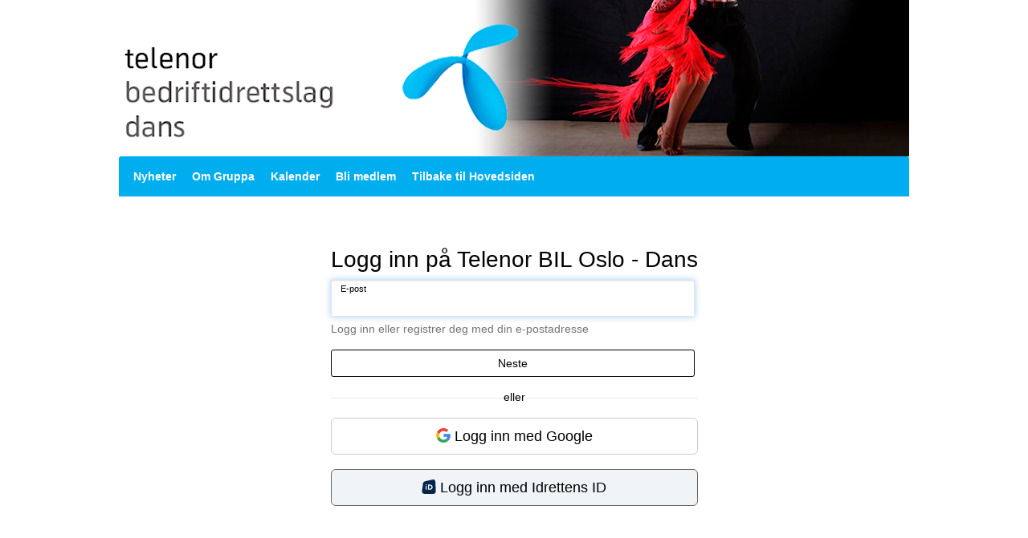

--- FILE ---
content_type: text/html; charset=utf-8
request_url: https://dans.idrett.telenor.no/next/signin?path=%2factivity%2fShareEvent.rails&query=%3feid%3d1000081442
body_size: 48869
content:

<!DOCTYPE html>
<html lang="no">
<head>
    <meta charset="utf-8" />
    <meta name="viewport" content="width=device-width, initial-scale=1.0" />
    
    <title>Logg inn p&#xE5; Telenor BIL Oslo - Dans</title>
    <link rel="shortcut icon" href="/old/files/favicon/200000195/2257/2018/10/6/favicon.ico" type="image/x-icon" />
<script>
    (function () {
        var site = {"site":{"siteId":2257,"nifOrgSyncActive":true,"orgId":820578,"federationId":0,"applicationId":200000195,"applicationLogo":"https://cdn-bloc.no/background/200000195/394/2018/10/9/idrettenonline-logo.png","siteProfileUserId":1101942173,"siteProfileUserName":"Dans","sitename":"Telenor BIL Oslo - Dans","domain":"dans.idrett.telenor.no","mainSite":{"siteId":2150,"nifOrgSyncActive":true,"orgId":12702,"federationId":0,"applicationId":200000195,"applicationLogo":null,"siteProfileUserId":1101599701,"siteProfileUserName":"Telenor Bedriftsidrettslag Oslo","sitename":"Telenor Bedriftsidrettslag Oslo","domain":"idrett.telenor.no","mainSite":null}},"mininetwork":{"siteId":2257,"miniNetworkId":139,"miniNetworkTitle":"Telenor Bedriftsidrettslag","domain":"dans.idrett.telenor.no","userId":1101942173,"mainSiteId":2150,"siteIdForMemberDetails":2150,"siteIdForEconomy":2150},"isoCode":"nb-no","updateTime":"2026-01-25T15:47:27.288081+01:00","dateFormat":"dd.mm.yy","webApiEndpoint":"https://webapi.webfarm3.bloc.no"};
        var siteContext = {"site":{"siteId":2257,"nifOrgSyncActive":true,"orgId":820578,"federationId":0,"applicationId":200000195,"applicationLogo":"https://cdn-bloc.no/background/200000195/394/2018/10/9/idrettenonline-logo.png","siteProfileUserId":1101942173,"siteProfileUserName":"Dans","sitename":"Telenor BIL Oslo - Dans","domain":"dans.idrett.telenor.no","mainSite":{"siteId":2150,"nifOrgSyncActive":true,"orgId":12702,"federationId":0,"applicationId":200000195,"applicationLogo":null,"siteProfileUserId":1101599701,"siteProfileUserName":"Telenor Bedriftsidrettslag Oslo","sitename":"Telenor Bedriftsidrettslag Oslo","domain":"idrett.telenor.no","mainSite":null}},"mininetwork":{"siteId":2257,"miniNetworkId":139,"miniNetworkTitle":"Telenor Bedriftsidrettslag","domain":"dans.idrett.telenor.no","userId":1101942173,"mainSiteId":2150,"siteIdForMemberDetails":2150,"siteIdForEconomy":2150},"isoCode":"nb-no","updateTime":"2026-01-25T15:47:27.288081+01:00","dateFormat":"dd.mm.yy","webApiEndpoint":"https://webapi.webfarm3.bloc.no"};
        var userContext = {"mainProfile":{"userId":0,"guid":"","username":"","firstname":"","lastname":"","sex":0,"image":"","profileTypeId":0,"ParentUserId":null,"isPrimaryAccount":false},"currentProfile":{"userId":0,"guid":"","username":"","firstname":"","lastname":"","sex":0,"image":"","profileTypeId":0,"ParentUserId":null,"isPrimaryAccount":false},"accountId":0,"email":"","isWebmaster":false,"isPublisher":false,"isDevAdmin":false,"isNetworkAdmin":false,"updateTime":"2026-01-25T15:47:27.288116+01:00"};
        var themeCollectionContext = {"id":0,"name":null,"thumbnail":null,"header":{"id":195,"lastModified":"0001-01-01T00:00:00","title":"Idretten Online - Blå","favIcon":"https://bloccontent.blob.core.windows.net/files/200000195/2257/2018/10/6/favicon.ico","siteId":500,"image":"http://content.bloc.net/Files/SiteID/500/menutemplate/bla.png","updateTime":"0001-01-01T00:00:00","css":"","creator":null,"isPublic":false,"about":""},"logo":{"lastModified":"0001-01-01T00:00:00","fileName":"https://azure.content.bloc.net/logo/200000195/2257/2017/9/5/logodans.png","uploadTime":"2017-09-05T19:54:50.7291077+02:00","imageWidth":1000,"imageHeight":199,"logoTopPosition":0,"logoLeftPosition":0,"logoMarginBottom":0,"logoCustomWidth":984,"logoCustomHeight":195,"containerHeight":195,"containerWidth":984,"logoVisibility":"always","disabled":false,"wrapperWidth":"984px","wrapperBackgroundColor":"","url":"/","wrapperMarginLeft":"0px","wrapperMarginRight":"0px","wrapperMarginTop":"0px","wrapperMarginBottom":"0px","wrapperBackgroundImage":"","wrapperBackgroundThemePosition":"","wrapperBackgroundThemeRepeat":"","wrapperBackgroundThemeFixedImage":"","wrapperBackgroundThemeSize":""},"background":{"id":76,"lastModified":"0001-01-01T00:00:00","categoryId":6,"title":"IO Alpint 2","backgroundThemefile":"","backgroundThemeRepeat":"repeat","backgroundThemeColor":"#ffffff","backgroundThemeFixedImage":"fixed","backgroundThemePosition":"center top","backgroundThemeSize":"contain"},"widgetAppearance":{"id":0,"lastModified":"0001-01-01T00:00:00","name":null,"enableWidgetAppearanceBorderRadius":true,"contentBorderColor":"#ffffff","contentFontColor":"#000000","contentBorderWidth":"0","contentBgColor":"#ffffff","paddingTop":"0px","paddingBottom":"0px","paddingLeft":"0px","paddingRight":"0px","wbgcolor":"#ffffff","wBoxedBorderColor":"#ebebeb","wHeaderBgColor":"#1cafec","wBaseFontColor":"#000000","wHeaderFontColor":"#ffffff","wHeaderTextAlign":"left","wCornerRadius":"2px","contentBorderRadius":"0px","wHeaderFontSize":"15px","wHeaderFontWeight":"bold","wHeaderFontFamily":"","wHeaderLinkColor":"#ffffff","wHeaderPadding":"10px","headerPaddingTop":"10px","headerPaddingRight":"10px","headerPaddingBottom":"10px","headerPaddingLeft":"10px","wContentPadding":"10px","contentPaddingTop":"10px","contentPaddingBottom":"10px","contentPaddingLeft":"10px","contentPaddingRight":"10px","wBoxedBorderWidth":"1px","wBoxedBorderStyle":"solid","wHeaderBorderWidth":"0","wHeaderBorderStyle":"initial","wHeaderBorderColor":"#ebebeb","wContentBorderWidth":"0","wContentBorderStyle":"initial","wContentBorderColor":"#ebebeb","siteLinkColor":"#0956a4","siteLinkHoverColor":"#0956a4","siteLinkActiveColor":"#0956a4","siteLinkVisitedColor":"#0956a4"},"font":{"lastModified":"0001-01-01T00:00:00","headingTextTransform":"none","headingFontColor":"","baseFontStyle":"normal","baseFontSize":"14px","baseFontFamily":"Segoe UI, Myriad Pro, Tahoma, sans-serif\t","baseFontColor":"#000000","baseFontWeigthForJson":"normal","headingFontFamilyJson":"Segoe UI, helvetica, arial, sans-serif","headingFontStyleJson":"normal","headingFontWeightJson":"600","fontLineHeightJson":"normal","headingLineHeight":"1.1","headingLetterSpacing":null,"baseFontLetterSpacing":null},"form":{"lastModified":"0001-01-01T00:00:00","enableFormControlBorderRadius":false,"smallFormControlBorderRadius":"3px","defaultFormControlBorderRadius":"4px","largeFormControlBorderRadius":"6px"},"navigation":{"lastModified":"0001-01-01T00:00:00","templateId":0,"height":"","fontWeight":"bold","borderRadius":"3px 3px 0px 0px","borderTopLeftRadius":"3px","borderTopRightRadius":"3px","borderBottomRightRadius":"0px","borderBottomLeftRadius":"0px","submenuWidth":"160px","navOutherWidth":"984px","navInnerWidth":"","width":"","logoImage":"","mobileLogoImage":"","logoImageHeight":"50px","placementPosition":"belowLogoContainer","paddingLeft":"10px","paddingRight":"10px","paddingTop":"15px","paddingBottom":"15px","marginLeft":"0px","marginRight":"0px","marginTop":"0px","marginBottom":"0px","navOuterMarginTop":"0px","navOuterMarginRight":"0px","navOuterMarginBottom":"0px","navOuterMarginLeft":"0px","color":"#ffffff","background":"#00aeef","border":"#101010","linkColor":"#ffffff","linkHoverColor":"#ffffff","linkHoverBackground":"#008bbf","linkActiveColor":"#ffffff","linkActiveBackground":"#008bbf","linkDisabledColor":"#ffffff","linkDisabledBackground":"#008bbf","brandColor":"#fff","brandHoverColor":"#ffffff","brandHoverBackground":"transparent","brandText":"","brandVisibility":"always","brandUrl":"","brandMargins":"0px 0px 0px 0px","mobileBrandMargins":"0px 0px 0px 0px","toggleHoverBackground":"","toggleIconBarBackground":"#ffffff","toggleBorderColor":"#ffffff","alwaysUseToggler":false,"borderWidth":"0px","fontFamily":"","textTransform":"none","backgroundImage":"","fontSize":"14px","textAlignment":"left","stickyTop":false},"style":{"id":0,"lastModified":"0001-01-01T00:00:00","name":null,"sex0":"#0956a4","sex1":"#0956a4","sex2":"#0956a4","borderRadiusBase":"4px","borderRadiusSmall":"3px","borderRadiusLarge":"6px","linkColor":"#0956a4","linkHoverColor":"#0956a4","linkActiveColor":"#0956a4","linkVisitedColor":"#0956a4"},"canvas":{"id":0,"lastModified":"0001-01-01T00:00:00","logoContainerSize":"984px","navContainerSize":"984px","contentSize":"984px","contentBackgroundColor":"Transparent","contentMarginTop":"0px","contentMarginBottom":"0px","contentPaddingTop":"16px","contentPaddingBottom":"16px","contentPaddingLeft":"16px","contentPaddingRight":"16px","sectionPaddingTop":"16px","sectionPaddingBottom":"0px","sectionPaddingLeft":"16px","sectionPaddingRight":"16px","columnPaddingTop":"0","columnPaddingBottom":"0","columnPaddingLeft":"8","columnPaddingRight":"8","logoContainerFloat":"none","navContainerFloat":"none","contentFloat":"none"},"buttons":{"id":0,"lastModified":"0001-01-01T00:00:00","name":null,"defaultButtonBackgroundColor":"#f0f0f0","defaultButtonTextColor":"#333333","defaultButtonBorderColor":"#cccccc","primaryButtonBorderColor":"#357ebd","primaryButtonBackgroundColor":"#428bca","primaryButtonTextColor":"#ffffff","dangerButtonBackgroundColor":"#d9534f","dangerButtonTextColor":"#ffffff","dangerButtonBorderColor":"#d43f3a","successButtonBackgroundColor":"#5cb85c","successButtonTextColor":"#ffffff","successButtonBorderColor":"#4cae4c","defaultButtonBorderWidth":"1px","defaultButtonBorderRadius":"3px","successButtonBorderRadius":"3px","successButtonBorderWidth":"1px","primaryButtonBorderRadius":"3px","primaryButtonBorderWidth":"1px","warningButtonBackgroundColor":"#f0ad4e","warningButtonBorderColor":"#eea236","warningButtonBorderRadius":"3px","warningButtonBorderWidth":"1px","warningButtonTextColor":"#ffffff","dangerButtonBorderRadius":"3px","dangerButtonBorderWidth":"1px","infoButtonBackgroundColor":"#5bc0de","infoButtonBorderColor":"#46b8da","infoButtonBorderRadius":"4px","infoButtonBorderWidth":"1px","infoButtonTextColor":"#ffffff"},"topbar":{"lastModified":"0001-01-01T00:00:00","topbarExtendedMenuJson":null,"topbarExtendedMenuIsEnabled":false,"topbarExtendedMenuTitle":null,"topbarTemplate":"Minimal","displayTopbarComponent":"true","displayLanguagePicker":false,"displaySignup":false,"displaySignin":true,"displaySearch":true,"displayFAQ":true,"displaySearchForAdministrators":false,"displayNetworkMenu":false,"displayPublishingToolV2":0,"displayPublishingTool":true,"displayMessageIcon":true,"displayAdminModusTool":true,"networkMenuTitle":"Skånland OIF","logo":"","logoLink":"","faqLink":"/elearning/overview","hideOnScroll":false,"backgroundColor":"#000000","backgroundHoverColor":"#2e2e2e","linkColor":"#9d9d9d","linkHoverColor":"#ffffff","borderColor":"#333"},"footer":{"id":0,"lastModified":"0001-01-01T00:00:00","name":null,"imagePath":null,"widgetPageFooterPageId":0,"footerCode":"","footerPoweredByBloc":true,"footerLinkFontSize":"14px","footerLinkFontWeight":"bold","footerLinkColor":"white","footerPadding":"20px 10px 100px 10px","footerBackgroundColor":"Transparent","footerTextColor":"white"},"frontpage":{"type":1,"pageId":28473,"url":"/p/28473/nyheter","newsFeedAsFrontpageForSignedInUsers":false},"settings":{"siteHasPOSModule":false,"siteHasWebsiteModule":true,"siteHasFileArchive":false,"siteHasEventModule":true,"siteHasStatsModule":true,"siteHasMemberAdministrationModule":true,"siteHasNewsletter":true,"siteHasBannerAdsFromNetwork":0,"websiteIsOnline":true,"googleTag":"","googleAnalyticsTrackId":"","googleAnalyticsTrackIdV4":"","facebookPixelId":"","twitterShareBtn":false,"noRobots":false,"robotTxtInfoSiteMapJson":"{\"siteMapForWidgetPages\":true,\"siteMapForEvents\":true,\"siteMapForClassifieds\":true,\"siteMapForBlogPosts\":true,\"siteMapForForum\":true,\"RobotsTxt\":\"\"}","signinRule_UrlToView":null,"paymentPackage":"Basic","signInRule_WhoCanSignIn":0,"signInRule_FacebookLogin":0,"signInRule_WithBankId":0,"signUpRule_WhoCanSignUp":0,"signupRule_SignupWithFacebook":0,"mainCompetitionId":0,"pluginNewsletterPopupIsActive":null},"bootstrap":{"screen_xs_min":"480px","screen_sm_min":"768px","screen_md_min":"992px","screen_lg_min":"1200px","screen_lg_max":"2048","screen_xs_max":"767px","screen_sm_max":"991px","screen_md_max":"1199px"},"localization":{"isocode":"nb-no","languageId":4,"googleTranslateISO":"no","winCode":"NO","macCode":"no_NB","htmlLang":"no","froalaLangCode":"nb","ll_CC":"nb_NO","backuplanguage":"en-us","languageName":"Norwegian","flag":"flags/no.gif","nativeName":"Bokmål","timeZone":"W. Europe Standard Time"},"customHTML":{"headHtml":"","bodyData":"","footerData":""},"websiteArticleSettings":{"displayRightColMyLastPost":true,"displayRightColArticleCategories":true,"displayRightColArticlePostSortedByYear":true}};

        function createProtectedProxy(obj) {
            return new Proxy(obj, {
                set(target, key, value) {
                    const error = new Error();
                    const stackTrace = error.stack || '';
                    console.warn(`Attempted to set ${key} to ${value}. Stack trace:\n${stackTrace}`);
                    return true;
                },
            });
        }

        window.safeProxy = new Proxy({
            Site: createProtectedProxy(site),
            SiteContext: createProtectedProxy(siteContext),
            UserContext: createProtectedProxy(userContext),
            ThemeCollectionContext: createProtectedProxy(themeCollectionContext)
        }, {
            set(target, key, value) {
                if (key === 'Site' || key === 'SiteContext' || key === 'UserContext' || key === 'ThemeCollectionContext') {
                    console.log(`Attempted to set ${key} to ${value}`);
                    return true;
                }
                target[key] = value;
                return true;
            },
        });

        window.Site = window.safeProxy.Site;
        window.SiteContext = window.safeProxy.SiteContext;
        window.UserContext = window.safeProxy.UserContext;
        window.ThemeCollectionContext = window.safeProxy.ThemeCollectionContext;
    })();
</script>

    <script>
        // Used to defer background-image in css
        window.onload = (e) => document.body.classList.add('loaded');
    </script>

    <script src="/next/js/vendors/jquery/jquery.min.js"></script>
    <script src="https://oldjs.bloc.net/scripts/bloc-primer.js"></script>



    <link rel="stylesheet" crossorigin="anonymous" href="https://vue.webfarm3.bloc.no/frontend/2.265.0/frontend.css">



<script type="module" crossorigin="anonymous" src="https://vue.webfarm3.bloc.no/frontend/2.265.0/index.js"></script>
    
    
    
    

    








</head>
<body class="requires-bootstrap-css">
    <!-- FrontendBaseLayout-->

                
                <div id="logoWrapper" class="clearfix " >
                    <div id="logoContainer" style="max-height:195px;height:calc(97vw / 5.05); position:relative; max-width: 100%; width:984px;">
                        <a id="logo" style="top:0px; left:0px;" class="md:absolute" href="/p/28473/nyheter" title="Telenor BIL Oslo - Dans">
					        
                    <img  src="https://cdn-bloc.no/logo/200000195/2257/2017/9/5/logodans.png?width=984&height=195&scale=both&mode=stretch&quality=90" 
                        width="984" 
                        data-src="https://cdn-bloc.no/logo/200000195/2257/2017/9/5/logodans.png?width=984&height=195&scale=both&mode=stretch&quality=90|https://cdn-bloc.no/logo/200000195/2257/2017/9/5/logodans.png?width=1968&height=390&scale=both&mode=stretch&quality=90" 
                        data-src-medium="https://cdn-bloc.no/logo/200000195/2257/2017/9/5/logodans.png?width=984&height=195&scale=both&mode=stretch&quality=90|https://cdn-bloc.no/logo/200000195/2257/2017/9/5/logodans.png?width=1968&height=390&scale=both&mode=stretch&quality=90" 
                        data-src-small="https://cdn-bloc.no/logo/200000195/2257/2017/9/5/logodans.png?width=984&height=195&scale=both&mode=stretch&quality=90|https://cdn-bloc.no/logo/200000195/2257/2017/9/5/logodans.png?width=1968&height=390&scale=both&mode=stretch&quality=90" 
                        data-original-image="https://cdn-bloc.no/logo/200000195/2257/2017/9/5/logodans.png" 
                         data-original-image='https://azure.content.bloc.net/logo/200000195/2257/2017/9/5/logodans.png' style='width:984px;max-height:195px;' title='Telenor BIL Oslo - Dans' />
                    
			    	    </a>
                    </div>
                </div>    <style>
        @media only screen and (min-width : 768px) {
            #logo {
                position: absolute;
            }
        }
        #logoWrapper {
            background-size: var(--theme-logo-wrapper-bg-size);
            background-color: var(--theme-logo-wrapper-bg-color);
            background-repeat: var(--theme-logo-wrapper-bg-repeat);
            background-position: var(--theme-logo-wrapper-bg-position);
            background-attachment: var(--theme-logo-wrapper-bg-attachment);
            width: calc(var(--theme-logo-wrapper-width) - var(--theme-logo-wrapper-margin-right) - var(--theme-logo-wrapper-margin-left));
            margin: var(--theme-logo-wrapper-margin-top) auto var(--theme-logo-wrapper-margin-bottom);
            float: var(--theme-logo-logo-container-float);
            max-width: 100%;
        }

        #logoContainer {
            width: 100%;
            margin: 0 auto;
            position: relative;
            overflow: hidden;
            max-width: var(--theme-logo-container-width);
        }

        #logo img {
            max-width: 100%;
        }
        /* Logo when mobile*/
        @media (max-width: 767px) {
            #logoContainer {
                height: auto !important;
            }
            #logo {
                padding-top: 0;
                position: static !important;
            }
            #logo img {
                height: auto !important;
            }
        }
    </style>
<style>
    @media (max-width: 767px) {

            body { 
                padding-top:45px !important;
            }
                }
</style>
<style>
    .bloc-skip-nav-link {
            position: absolute;
            z-index: 99999999;
            left: 0px;
            top: 0px;
            text-decoration: underline;
            color: white !important;
            background-color: #000;
            padding: 0.75rem 1.5rem;
            border-bottom-right-radius: 0.5rem;
            transform: rotateY(90deg);
            transform-origin: left;
            transition: all .2s ease-in-out;
        }

        .bloc-skip-nav-link:focus {
            transform: rotateY(0deg);
            color: white;
            left: 2px;
            top: 2px;
            outline: 1px solid #fff;
            outline-offset: 2px;
            box-shadow: 0 0 0 2px #000, 0 0 0 3px #fff;
        }
        @media (prefers-reduced-motion: reduce) {
            .bloc-skip-nav-link {
                transition: none !important;
            }
        }
</style>

<style id="bloc-navbar-style">
	/*
        Navigation
        Variables needs to be placed on body tag, because we also use them in widgets.

        NB! Do not edit without making the same changes in
        Bloc.Vue\src\components\Theme\ThemeMainMenu.vue
    */
    body {

        /* Size */
        --theme-mainmenu-outer-width: 984px;
        --theme-mainmenu-outer-margin-top: 0px;
        --theme-mainmenu-outer-margin-bottom: 0px;
        --theme-mainmenu-inner-width: ;

        /* Font */
        --theme-mainmenu-font-size: 14px;
        --theme-mainmenu-font-family: ;
        --theme-mainmenu-font-weight: bold;
        --theme-mainmenu-text-transform: none;
        --theme-mainmenu-color: #ffffff;

        /* Background */
        --theme-mainmenu-background: #00aeef;

        /* Border */
        --theme-mainmenu-border: #101010;
        --theme-mainmenu-border-radius: 3px 3px 0px 0px;
        --theme-mainmenu-border-top-left-radius: 3px;
        --theme-mainmenu-border-top-right-radius: 3px;
        --theme-mainmenu-border-bottom-right-radius: 0px;
        --theme-mainmenu-border-bottom-left-radius: 0px;
        --theme-mainmenu-border-width: 0px;

        /* Brand */
        --theme-mainmenu-brand-margins: 0px 0px 0px 0px;
        --theme-mainmenu-brand-hover-color: #ffffff;
        --theme-mainmenu-brand-hover-background: transparent;
        --theme-mainmenu-mobile-brand-margins: 0px 0px 0px 0px;

        /* Link */
        --theme-mainmenu-link-color: #ffffff;
        --theme-mainmenu-link-hover-color: #ffffff;
        --theme-mainmenu-link-hover-background: #008bbf;
        --theme-mainmenu-link-active-color: #ffffff;
        --theme-mainmenu-link-active-background: #008bbf;

        /* Toggle */
        --theme-mainmenu-toggle-border-color: #ffffff;
        --theme-mainmenu-toggle-hover-background: ;

        /* Padding */
        --theme-mainmenu-padding-top: 15px;
        --theme-mainmenu-padding-bottom: 15px;
        --theme-mainmenu-padding-left: 10px;
        --theme-mainmenu-padding-right: 10px;

        /* Margin */
        --theme-mainmenu-margin-top: 0px;
        --theme-mainmenu-margin-bottom: 0px;
        --theme-mainmenu-margin-left: 0px;
        --theme-mainmenu-margin-right: 0px;
        /* Submenu */
        --theme-mainmenu-submenu-width: 160px;

        /* Logo */
        --theme-mainmenu-logo-height: 50px;
        --theme-mainmenu-toggle-icon-bar-background: #ffffff;
    }


    .navContainer {
        margin-top: var(--theme-mainmenu-outer-margin-top);
        margin-bottom: var(--theme-mainmenu-outer-margin-bottom);
        font-size: var(--theme-mainmenu-font-size, inherit);
		width: var(--theme-mainmenu-outer-width, 984px);
		max-width:100%;
    }
	/* Navbar */
    .bloc-navbar {
		font-family: var(--theme-mainmenu-font-family, inherit) !important;
		background-image: var(--theme-mainmenu-background-image, none);
        background-color: var(--theme-mainmenu-background);
		text-transform: var(--theme-mainmenu-text-transform, normal);
        font-weight: var(--theme-mainmenu-font-weight, normal);
        border-color: var(--theme-mainmenu-border);
        border-width: var(--theme-mainmenu-border-width);
    }
    .bloc-navbar .container-fluid {
        /* todo: add the default value for container-fluid or canvas here. */
        width:var(--theme-mainmenu-inner-width, 984px);
		max-width:100%;
    }


	/* Brand */

    .bloc-navbar .navbar-brand img {
        margin:8px;
        border-radius:2px;
        height:32px;
        max-height:32px;
    }
@media only screen and (max-width: 767px) {.bloc-navbar .navbar-brand {height: auto;} .bloc-navbar .navbar-brand img {margin: var(--theme-mainmenu-mobile-brand-margins);height:50px;max-height:50px;}}

	@media only screen and (min-width: 768px) {.bloc-navbar .navbar-brand img {margin: var(--theme-mainmenu-brand-margins);height: var(--theme-mainmenu-logo-height); max-height:none;}}
    .bloc-navbar .gtranslate_menu_class {
        float: right;
        padding-left: var(--theme-mainmenu-padding-left);
        padding-right: var(--theme-mainmenu-padding-right);
        padding-top: var(--theme-mainmenu-padding-top);
        padding-bottom: var(--theme-mainmenu-padding-bottom);
        margin-left: var(--theme-mainmenu-margin-left);
        margin-right: var(--theme-mainmenu-margin-right);
        margin-top: var(--theme-mainmenu-margin-top);
        margin-bottom: var(--theme-mainmenu-margin-bottom);
    }
	.bloc-navbar .navbar-brand:hover,
	.bloc-navbar .navbar-brand:focus {
		color:var(--theme-mainmenu-brand-hover-color);
		background-color: var(--theme-mainmenu-brand-hover-background);
	}
	/* Text */
	.bloc-navbar .navbar-text {
		color: var(--theme-mainmenu-color);
	}
    .bloc-navbar .navbar-brand.navbar-brand-image,
    .bloc-navbar .navbar-brand.navbar-brand-image:focus,
    .bloc-navbar .navbar-brand.navbar-brand-image:active,
    .bloc-navbar .navbar-brand.navbar-brand-image:hover{
        height:auto;
        background-color:transparent;
    }

	/* Navbar links */
	.bloc-navbar .navbar-nav > li > a,
    .bloc-navbar .navbar-brand {
		color: var(--theme-mainmenu-link-color);
        font-weight:var(--theme-mainmenu-font-weight);
	}
	.bloc-navbar .navbar-nav > li > a:hover,
	.bloc-navbar .navbar-nav > li > a:focus,
    .bloc-navbar .navbar-brand:hover,
    .bloc-navbar .navbar-brand:focus {
		color: var(--theme-mainmenu-link-hover-color);
		background-color: var(--theme-mainmenu-link-hover-background);
	}
	.bloc-navbar .navbar-nav > .active > a,
	.bloc-navbar .navbar-nav > .active > a:hover,
	.bloc-navbar .navbar-nav > .active > a:focus,
    .bloc-navbar .navbar-brand:active,
    .bloc-navbar .navbar-brand:hover,
    .bloc-navbar .navbar-brand:focus {
		color: var(--theme-mainmenu-link-active-color);
		background-color: var(--theme-mainmenu-link-active-background);
	}
	.bloc-navbar .navbar-nav > .open > a,
	.bloc-navbar .navbar-nav > .open > a:hover,
    .bloc-navbar .navbar-nav > .open > a:focus {
        background-color: var(--theme-mainmenu-link-active-background);
        color:var(--theme-mainmenu-link-active-color) !important;
    }
	/* Navbar Toggle */
	.bloc-navbar .navbar-toggle {
		border-color: var(--theme-mainmenu-link-color);
	}
	.bloc-navbar .navbar-toggle:hover,
	.bloc-navbar .navbar-toggle:focus {
        border-color: var(--theme-mainmenu-link-hover-color);
		background-color: var(--theme-mainmenu-link-hover-background);
	}
	.bloc-navbar .navbar-toggle .icon-bar {
		background-color: var(--theme-mainmenu-link-color);
	}
    .bloc-navbar .navbar-toggle:hover .icon-bar,
    .bloc-navbar .navbar-toggle:focus .icon-bar {
		background-color: var(--theme-mainmenu-link-hover-color);
	}
	/* Navbar Collapsable */
	.bloc-navbar .navbar-collapse,
	.bloc-navbar .navbar-form {
		border-color: var(--theme-mainmenu-border);
	}
	.bloc-navbar .navbar-collapse {
		max-height:none;
	}
	/* Navbar Link (not used in main menu ) */
	.bloc-navbar .navbar-link {
		color: var(--theme-mainmenu-link-color);
	}
	.bloc-navbar .navbar-link:hover {
		color: var(--theme-mainmenu-link-hover-color);
	}
	/* Dropdowns */
	.bloc-navbar .dropdown-menu {
		color: var(--theme-mainmenu-color) !important;
		background-color: var(--theme-mainmenu-background);
        border-top:0;
	}
	.bloc-navbar .dropdown-menu > li > a {
		color: var(--theme-mainmenu-link-color);
	}
	.bloc-navbar .dropdown-menu > li > a:hover,
	.bloc-navbar .dropdown-menu > li > a:focus {
		color: var(--theme-mainmenu-link-hover-color);
		background-color: var(--theme-mainmenu-link-hover-background);
	}
	.bloc-navbar .navbar-nav .open .dropdown-menu > .active > a,
	.bloc-navbar .navbar-nav .open .dropdown-menu > .active > a:hover,
	.bloc-navbar .navbar-nav .open .dropdown-menu > .active > a:focus {
		color: var(--theme-mainmenu-link-active-color);
		background-color: var(--theme-mainmenu-link-active-background);
	}
	.bloc-navbar .has-link > a.caret-trigger {
		padding-left: 0;
	}
    .bloc-navbar b.caret {
		margin-left:10px;
	}
    .bloc-navbar .fa.fa-plus {
		line-height:20px;
	}

	#toggle-mobile-menu {
		display: none;
	}

	/* TABS AND DESKTOP ONLY */
	@media (min-width: 768px) {

        .bloc-navbar {
            border-top-left-radius: var(--theme-mainmenu-border-top-left-radius);
            border-top-right-radius: var(--theme-mainmenu-border-top-right-radius);
            border-bottom-right-radius: var(--theme-mainmenu-border-bottom-right-radius);
            border-bottom-left-radius: var(--theme-mainmenu-border-bottom-left-radius);
		}
        .bloc-navbar .navbar-brand img {
            border-top-left-radius: var(--theme-mainmenu-border-radius);
            border-bottom-left-radius: var(--theme-mainmenu-border-radius);
        }
		.bloc-navbar {
			min-height:0 !important;
		}
        .bloc-navbar .navbar-header > a.navbar-brand {
				padding-top:var(--theme-mainmenu-padding-top);

				padding-bottom:var(--theme-mainmenu-padding-bottom);
        }
		.bloc-navbar .navbar-nav > li > a {
			color: #ffffff;
				padding-left:var(--theme-mainmenu-padding-left);

				padding-right:var(--theme-mainmenu-padding-right);

				padding-top:var(--theme-mainmenu-padding-top);


				padding-bottom:var(--theme-mainmenu-padding-bottom);



				margin-left:var(--theme-mainmenu-margin-left);


				margin-right:var(--theme-mainmenu-margin-right);

				margin-top:var(--theme-mainmenu-margin-top);

				margin-bottom:var(--theme-mainmenu-margin-bottom);


		}

		.bloc-navbar .navbar-nav .open .dropdown-menu {
			float: right;
            min-width:var(--theme-mainmenu-submenu-width) !important;
		}

		.bloc-navbar .navbar-nav .dropdown-submenu > a:hover:after {
			border-left-color: var(--theme-link-active-color);
		}

		.bloc-navbar .navbar-nav > li.has-link > a,
		.bloc-navbar .navbar-nav > li > a.dropdown-toggle {
			float: left;
		}

		.bloc-navbar .navbar-nav i.fa {
			display: none; /* display none here will hide fa-icons */
		}
        .bloc-navbar .navbar-nav > li > a > i.fa {
			display: inline-block;
		}

		.bloc-navbar .has-link .dropdown-menu {
			right: 0;
			left:auto;
		}

		/* Sub-Submenus */
		.bloc-navbar .dropdown-submenu .dropdown-menu{
			left: 100%;
		}

        .bloc-navbar .navbar-nav.navbar-right > li:last-child .dropdown-submenu .dropdown-menu{
            right: 100%;
            left: auto;
        }

        /* Center align menu */






	}

    /*
    MOBILE ONLY
	*/

	@media (max-width: 767px) {
        #navContainer .navbar-header {
            display: grid;
            align-items: stretch;
        }
        #toggle-mobile-menu {
            display: grid;
            place-items: center;
margin: 0.25rem;
			color: var(--theme-mainmenu-link-color, var(--theme-link-color, #00F));
        }
            #toggle-mobile-menu:hover {
                color: var(--theme-mainmenu-link-hover-color);
                background-color: var(--theme-mainmenu-link-hover-background);
            }


            /*#toggle-mobile-menu:focus-visible {
                outline: 5px auto -webkit-focus-ring-color;
                outline-offset: -2px;
                box-shadow: 0 0 0 2px var(--theme-link-color), 0 0 0 3px white;
                border-radius: 3px;
            }*/
            #navContainer a.navbar-brand-image {
            margin-right: 2rem;
			margin: 0.25rem 1rem 0.25rem 0.25rem;
        }
        #bloc-navbar-main {
            font-size: 120%;
            display: none;
            position: absolute;
            left: 0;
            width: 100%;
            overflow-y: auto;
            scrollbar-gutter: stable;
            z-index: 1020;
            max-height: calc(100vh - var(--mobile-menu-height, 100px));
            background-color: var(--theme-mainmenu-background);
            margin: 0 !important;
            border-bottom: 2px solid rgba(0, 0, 0, 0.22);
        }
            #bloc-navbar-main::-webkit-scrollbar {
                width: 0;
            }
            #bloc-navbar-main ul.navbar-nav {
				width:100%;
                padding-bottom: 4px;
                margin: 0 !important;
            }
                #bloc-navbar-main ul.navbar-nav > li {
                    border-top-color: rgba(0, 0, 0, 0.22);
					border-top-width: 1px;
                    border-top-style: solid;
                }
                    #bloc-navbar-main ul.navbar-nav > li > a {
                        display: flex;
                        justify-content: space-between;
                        align-items: center;
                        padding: 1.5rem 1rem;
                    }
                        #bloc-navbar-main ul.navbar-nav > li > a > i {
                            margin-top: -1rem;
                            margin-bottom: -1rem;
                        }
        .bloc-navbar .navbar-nav .open .dropdown-menu > li > a {
			color: var(--theme-mainmenu-link-color);
		}

		.bloc-navbar .navbar-nav .open .dropdown-menu > li > a:hover,
		.bloc-navbar .navbar-nav .open .dropdown-menu > li > a:focus {
			color: var(--theme-mainmenu-link-hover-color:);
		}

		.bloc-navbar .navbar-nav .dropdown-submenu > a:hover:after {
			border-top-color: var(--theme-mainmenu-link-active-color);
		}

		.bloc-navbar b.caret {
			display: none;
		}

		.bloc-navbar .navbar-nav .dropdown-submenu > a:after {
			display: none;
		}

		.bloc-navbar .has-link > a.caret-trigger {
			padding-left: 0;
			position: absolute;
			right: 0;
			top: 0;
		}

		.bloc-navbar .has-link > a > i.fa {
			display: none;
		}

		.bloc-navbar .has-link > .caret-trigger > i.fa {
			display: block;
		}

        /*
          Hide the [+] icon on items with sub-sub for mobile view
          Add indent on the sub-sub menu
        */


        .bloc-navbar .menu-depth-0.open .menu-depth-1 ul {
          display:block !important;
        }
        .bloc-navbar .menu-depth-1 .dropdown-toggle i,
        .bloc-navbar .menu-depth-1 .dropdown-toggle b{
          display:none !important;
        }

		.bloc-navbar .menu-depth-0 .dropdown-menu li a {
			padding-left:20px !important;
		}
		.bloc-navbar .menu-depth-1 .dropdown-menu li a {
			padding-left:40px !important;
		}
		.bloc-navbar .menu-depth-1 .dropdown-menu li a:before{
			content:'•  ';
		}
		.bloc-navbar .menu-depth-2 .dropdown-menu li a {
			padding-left:60px !important;
		}
		.bloc-navbar .menu-depth-3 .dropdown-menu li a {
			padding-left:90px !important;
		}
	}
</style>
<script>
	(function () {
		function isChildOf(child, parent) {
			if (parent === null)
				return false;
			let node = child.node;
			while (node !== null) {
                if (node === parent) {
                    return true;
                }
                node = node.parentNode;
			}
			return false;
		}

		function debounce(func, wait) {
			let timeout;
			return function (...args) {
				clearTimeout(timeout);
				timeout = setTimeout(() => func.apply(this, args), wait);
			};
		}

		function updateMenuVariable() {
			const poweredByHeight = document.getElementById('poweredBy')?.clientHeight ?? 0;
			const topbarHeight = document.querySelector('nav.navbar.navbar-minimal')?.clientHeight ?? 0;
			const otherTopbarHeight = document.querySelector('nav.navbar.navbar-default')?.clientHeight ?? 0;
			const navbarHeaderHeight = document.getElementById('navContainer')?.querySelector('.navbar-header')?.clientHeight ?? 0;
			const logoContainerHeight = document.getElementById('logoWrapper')?.clientHeight ?? 0;

			const newValue = poweredByHeight + topbarHeight + (navbarHeaderHeight*2) + logoContainerHeight + otherTopbarHeight;

			document.body.style.setProperty('--mobile-menu-height', `${newValue}px`);
		}

		const debouncedUpdateMenuVariable = debounce(updateMenuVariable, 50);

		const resizeObserver = new ResizeObserver((entries) => {
			for (let entry of entries) {
				if (entry.target === document.body) {
					debouncedUpdateMenuVariable();
				}
			}
		});

		resizeObserver.observe(document.body);

		const mutationObserver = new MutationObserver((mutations) => {
			// Filter out mutations caused by changes to the style element
			if (!mutations.some(mutation => mutation.target.id === 'bloc-navbar-style')) {
				debouncedUpdateMenuVariable();
			}
		});

		mutationObserver.observe(document.body, {
			childList: true,
			subtree: true,
		});

		window.addEventListener('resize', debouncedUpdateMenuVariable);

		function toggleBlocMobileMenu(ev) {
			ev.stopPropagation();
			const toggleBtnIcon = document.getElementById('toggle-mobile-menu').querySelector('span.fa');
			const navbarContent = document.getElementById('bloc-navbar-main');
			const mainContent = document.querySelector('main#content');
			const footerContent = document.querySelector('footer');

			if (navbarContent.style.display === 'block') {
				navbarContent.removeAttribute('style');
				document.body.style.overflow = '';

				
				toggleBtnIcon.classList.add('fa-bars');
				toggleBtnIcon.classList.remove('fa-times')

				// Remove event listeners if present
				mainContent.removeEventListener('click', toggleBlocMobileMenu);
				footerContent?.removeEventListener('click', toggleBlocMobileMenu);
			} else {
				// Open menu (remove scrolling on elements behind the menu)
				document.body.style.overflow = 'hidden';
				navbarContent.style.display = 'block';

				// Toggle the icon to open state
				toggleBtnIcon.classList.add('fa-times');
				toggleBtnIcon.classList.remove('fa-bars')

				navbarContent.getClientRects

				// Make sure the user is fully scrolled up to the menu
				const menuContainer = document.getElementById('navContainer');
				const menuContainerPos = menuContainer.getClientRects()[0]?.top ?? 0;

				// Topbar will be in the way
				const topbarHeight = document.querySelector('nav.navbar.navbar-minimal')?.clientHeight ?? 0;
				const otherTopbarHeight = document.querySelector('nav.navbar.navbar-default')?.clientHeight ?? 0;
				// Logo too, if it's in use
				const logoContainerHeight = document.getElementById('logoWrapper')?.clientHeight ?? 0;

				window.scrollTo(0, menuContainerPos - topbarHeight - otherTopbarHeight - logoContainerHeight);
				
				// Clicking on mainContent or footer should close the menu, but not on the first click (if the menu is in widget, ie. inside mainContent)
				if (!isChildOf(navbarContent, mainContent))
					mainContent.addEventListener('click', toggleBlocMobileMenu, { once: true });
				if (!isChildOf(navbarContent, footerContent))
					footerContent?.addEventListener('click', toggleBlocMobileMenu, { once: true });
			}
		}

		document.addEventListener('DOMContentLoaded', () => {
			console.log('attaching.');
            const toggleMobileMenu = document.getElementById('toggle-mobile-menu');
			if (toggleMobileMenu) {
				// Make sure we don't double-attach
				toggleMobileMenu.removeEventListener('click', toggleBlocMobileMenu);
				toggleMobileMenu.addEventListener('click', toggleBlocMobileMenu);
            }
        });
	})();

</script>
<div id="navContainer" class="navContainer" style="display:block;">
    <a class="bloc-skip-nav-link" href="#bloc-skip-nav">Hopp til sideinnhold</a>
	<nav class="bloc-navbar navbar " role="navigation" style="margin-bottom: 0;">
		<div class="container-fluid">
			<div class="navbar-header">
                    <span></span>
                    <a id="toggle-mobile-menu" tabindex="0" role="button" class="btn" onkeypress="if (event.keyCode == 13 || event.key == ' ' || event.code == 'Space') { { this.click(); return false; }}">
                        <span class="sr-only">
                            Veksle navigasjon
                        </span>
                        <span class="fa fa-bars fa-2x"></span>
                    </a>
			</div>
			<div id="bloc-navbar-main">
                <ul class="nav navbar-nav ">
                    
								<li  data-menuId="45809">
									<a href="/next/p/28473/nyheter" target="">Nyheter</a>
								</li>
								<li  data-menuId="46082">
									<a href="/next/p/28649/om-gruppa" target="">Om Gruppa</a>
								</li>
								<li  data-menuId="45818">
									<a href="/next/p/28477/kalender" target="">Kalender</a>
								</li>
								<li  data-menuId="45819">
									<a href="https://idrett.telenor.no/next/membership/register" target="">Bli medlem</a>
								</li>
								<li  data-menuId="46083">
									<a href="http://idrett.telenor.no" target="">Tilbake til Hovedsiden</a>
								</li>
                </ul>
			</div>
		</div>
	</nav>
</div>
<script src="https://www.bloc.net/next/js/mainmenu.js?v-2026125"  ></script>
        <div class="clearfix"></div>


    
    <div id="app" data-props='{"scope":"","bot":false,"showHeader":false}'></div>
    


<div class="middle-align-wrapper bg-white">
    <div>
            <h1 class="h1">
                Logg inn på Telenor BIL Oslo - Dans
            </h1>

        

        <form method="post" action="/next/signin/Dofindemail" data-form-type="login">
            <div class="form-group relative">
                <div >
                <label for="email" class="email-label">E-post</label>
                <input required="required" id="email" type="email" 
                    name="email" class="form-control input-lg" 
                    placeholder="" autocomplete="username" data-form-type="username,email" autofocus />
                </div>
                <p class="help-block">
                    Logg inn eller registrer deg med din e-postadresse
                </p>
            </div>
            <script>
                (function () {
                    document.getElementById('email').onkeyup = (ev) => {
                        if (ev.target.value) {
                            ev.target.parentElement.classList.add('alt-inp');
                        } else {
                            ev.target.parentElement.classList.remove('alt-inp');
                        }
                    }
                })();
            </script>
            <div class="form-group">
                <button type="submit" class="btn btn-success btn-block">Neste</button>
            </div>
            <input type="hidden" name="path" value="/activity/ShareEvent.rails" />
            <input type="hidden" name="Query" value="?eid=1000081442" />

        </form>


<style>
    #blog-login-providers-wrapper a:not(:last-of-type) {
        margin-bottom:1em;
    }

    #blog-login-providers-wrapper .separator-line {
        border-top: 1px solid #edeae9;
        flex: 1 1 auto;
        margin-top: 0.75em;
        padding-top: 0.75em;
    }
</style>
<div id="blog-login-providers-wrapper">
        <span style="display: flex;justify-content: space-evenly; margin-bottom: 1em;column-gap: 1em;">
            <span class="separator-line"></span>
            <span>eller</span>
            <span class="separator-line"></span>
        </span>
     
        <a href="/next/oauth/google/login?rd=/activity/ShareEvent?eid=1000081442" class="btn btn-block btn-lg" style="background-color: transparent;border:1px solid #cfcbcb;color: black;">
            <svg xmlns="http://www.w3.org/2000/svg" height="1em" width="1em" viewBox="0 0 384.93 392.94" style="vertical-align: -2px;" class="inline-block">
                <defs>
                    <style>
                        .cls-1 {
                            fill: #e64235;
                        }

                        .cls-2 {
                            fill: #32a753;
                        }

                        .cls-3 {
                            fill: #3e82f0;
                        }

                        .cls-4 {
                            fill: #f8ba00;
                        }</style>
                </defs>
                <g id="Layer_2" data-name="Layer 2"><g id="Layer_1-2" data-name="Layer 1"><path class="cls-1" d="M21,108.29A183.21,183.21,0,0,1,50.41,65.08C80.2,32.43,116.62,11.37,160.25,3.47c36.25-6.57,71.86-4,106.43,9.28A188.24,188.24,0,0,1,325.53,49c1.84,1.66,2.23,2.51.2,4.51q-26.24,26-52.2,52.17c-1.76,1.78-2.68,1.68-4.47.07-18.3-16.57-39.85-25.46-64.47-27C146.14,74.94,102,113.49,87.05,158.43a3.42,3.42,0,0,1-.47.74Z" /><path class="cls-2" d="M86.66,233.89c3.81,9.87,8,19.55,14.07,28.32,19.51,28.33,45.8,46.4,80.18,51,29.19,3.86,56.93-1,82-17.52q18.54,14.42,37.1,28.83c8.84,6.84,17.72,13.61,26.58,20.4a167.31,167.31,0,0,1-72.67,40.23c-51.55,13.67-101.68,10-149.3-15.1-36.24-19.06-63.65-47.22-82.72-83.48-.32-.62-.56-1.27-.84-1.91,1.67-1.27,3.36-2.51,5-3.8Q56.36,257.37,86.66,233.89Z" /><path class="cls-3" d="M326.56,344.87c-8.86-6.79-17.74-13.56-26.58-20.4q-18.59-14.37-37.1-28.83c19.83-13.58,32.7-31.95,38.19-55.41.83-3.54.85-3.53-2.87-3.53-32.9,0-65.8,0-98.71.07-2.7,0-3.28-.73-3.26-3.33q.15-34.8,0-69.6c0-2.53.47-3.4,3.24-3.4q89.42.13,178.81.05c1.82,0,3.16,0,3.54,2.42,6,38.4,3.64,76.11-9.62,112.84a172.83,172.83,0,0,1-44.71,68.37C327.2,344.39,326.88,344.62,326.56,344.87Z" /><path class="cls-4" d="M86.66,233.89Q56.35,257.35,26,280.81c-1.65,1.29-3.34,2.53-5,3.8A178.39,178.39,0,0,1,4,235.6Q-8.91,169.93,20.2,109.54a12.42,12.42,0,0,1,.78-1.25l65.6,50.88c-3.82,12.57-6.23,25.36-6,38.57a118.62,118.62,0,0,0,5.71,34.41C86.45,232.72,86.53,233.31,86.66,233.89Z" /></g></g>
            </svg>
            Logg inn med Google
        </a>
    




    <a href="/next/oauth/idrettensId/start?rd=/activity/ShareEvent?eid=1000081442" class="btn btn-block btn-lg" style="background-color:#f0f4f7;border:1px solid #666 !important;color:black;">
        <svg id="idrettens-id-svg" xmlns="http://www.w3.org/2000/svg" height="1em" width="1em" viewBox="0 0 47.67 49.84" style="vertical-align: -2px;" class="inline-block">
            <defs>
                <style>
                    #idrettens-id-svg .cls-1 {
                        fill: #04254a;
                    }</style>
            </defs>
            <g id="idrettens-id-svg-Layer_2" data-name="Layer 2"><g id="idrettens-id-svg-Layer_1-2" data-name="Layer 1"><path class="cls-1" d="M23.89,49.81c-4.82,0-9.65.09-14.46,0C2.56,49.63-.81,45.5.17,38.76,1.31,30.87,2.5,23,3.45,15.08,4,10.33,6.56,7.38,11,6.28,19.85,4.1,28.75,2.11,37.66.17,41-.56,43.43,1.11,45,4a12.74,12.74,0,0,1,1.53,5.71c.38,10,.84,19.92,1.11,29.89.18,7-2.9,10.08-9.81,10.2C33.19,49.88,28.54,49.81,23.89,49.81ZM20.77,17.59v17.6c2.35.65,4.51.36,6.62.32,5.71-.14,9.3-3.53,9.38-8.72s-3.38-8.78-9-9.17C25.61,17.47,23.45,17.59,20.77,17.59ZM12.56,35.14c3.63.06,3.79.07,3.85-1.61.12-3.32,0-6.63,0-10,0-1.2-.65-1.72-1.84-1.81-1.56-.12-2,.67-2,2.05C12.56,27.6,12.56,31.38,12.56,35.14Zm4-16.57c0-1.66-1.19-1.69-2.38-1.68s-1.63.78-1.64,1.9c0,1.74,1.19,1.62,2.35,1.61A1.48,1.48,0,0,0,16.51,18.57Z" /><path class="cls-1" d="M24.72,31.93V21.46c2.66-.16,5.26-.68,7.07,2a5.31,5.31,0,0,1,.14,6.09C30.26,32.23,27.63,32.13,24.72,31.93Z" /></g></g>
        </svg>
        Logg inn med Idrettens ID
    </a>

</div>        
    </div>
</div>

<style>
    .email-label {
        font-weight: normal;
        position: absolute;
        top: 0.75rem;
        left: 0.75rem;
    }
    :focus-within .email-label, .alt-inp .email-label {
        top: 0.25rem;
        font-size: 75%;
    }
        :focus-within #email, .alt-inp #email {
            padding-top: 13px;
            padding-bottom: 3px;
        }

    .middle-align-wrapper {
        min-height: calc(100vh - var(--total-height, 400px));
        display: flex;
        justify-content: space-around;
        align-items: center;
        text-align: left;
        margin: 0 1rem;
    }

    .middle-align-wrapper > div {
        max-width: 460px;
        padding: 64px 0;
    }
</style>

<script>
    (function () { 
        document.addEventListener('DOMContentLoaded', () => {
            const menuHeight = document.querySelector('#navContainer').offsetHeight;
            const footerHeight = document.querySelector('footer').offsetHeight;

            const totalHeight = menuHeight + footerHeight + (16 * 2);

            document.querySelector('.middle-align-wrapper').style.setProperty('--total-height', `${totalHeight}px`);
        });
    })();
</script>



  

        <div id="fb-root"></div>
        <script>
            (function (d, s, id) {
                var js, fjs = d.getElementsByTagName(s)[0];
                if (d.getElementById(id)) return;
                js = d.createElement(s); js.id = id;
                js.src = 'https://connect.facebook.net/nb_NO/all.js#xfbml=1&appId=377020078234768&version=v24.0&123';
                fjs.parentNode.insertBefore(js, fjs);
            }(document, 'script', 'facebook-jssdk'));
        </script>
    

<script src="https://oldjs.bloc.net/scripts/bloc-core.js" defer></script>










<script>
    $(function () {
      (function(w, d){
       var id='embedly-platform', n = 'script';
       if (!d.getElementById(id)){
         w.embedly = w.embedly || function() {(w.embedly.q = w.embedly.q || []).push(arguments);};
         var e = d.createElement(n); e.id = id; e.async=1;
         e.src = ('https:' === document.location.protocol ? 'https' : 'http') + '://cdn.embedly.com/widgets/platform.js';
         var s = d.getElementsByTagName(n)[0];
         s.parentNode.insertBefore(e, s);
       }
      })(window, document);
    });
</script>
</body>
</html>


--- FILE ---
content_type: application/javascript
request_url: https://vue.webfarm3.bloc.no/frontend/2.265.0/FrontendLegacyLayout-CCjS1shp.js
body_size: 25008
content:
const __vite__mapDeps=(i,m=__vite__mapDeps,d=(m.f||(m.f=["AccordionText-BkAfmRB7.js","WidgetSkeleton-SzZF2Phz.js","index.js","index-jpfIe211.css","_plugin-vue_export-helper-DlAUqK2U.js","WidgetSkeleton-B-3ygxx8.css","AccordionText-B0v5W2M7.css","LinkList-Dfp74Mic.js","MyApartmentResidents-DD2yPGm4.js","urlhelpers-CWH499XP.js","invite-api-DRrTSrzl.js","BaseImage.vue_vue_type_script_setup_true_lang-DYWpG3hN.js","ProfileDescription-BQzLtnce.js","index-Bt4UK8Aj.js","Tasks-cxv-5Pfh.js","tasks-api-D2Bfzkox.js","TaskItem-BCkqnIAB.js","index-DJO5_CsK.js","AvatarImage.vue_vue_type_script_setup_true_lang-D2myD1PQ.js","index-CA2gaM_t.js","index-DhVC3dKI.js","typeof-QjJsDpFa.js","index-C5U6HIMD.js","index-4qIWxn74.js","index-RgW2qA3u.js","index-E9YXH6yD.js","index-DBRXqsHm.js","UserProfilesApartments-Br0Bu-Y4.js","MyGroups-D61qpAFG.js","CampaignMyStatsWidget-Ch4rLJ2o.js","circle-o-notch-DzlM6GcY.js","trophy-CA2163xD.js","datetime-helpers-CPjjGB1C.js","intervalToDuration-ksQWZreA.js","getTimezoneOffsetInMilliseconds-Db3ChB_M.js","toDate-qOSwr3PX.js","addDays-BJhm0Vbw.js","constructFrom-DWjd9ymD.js","differenceInCalendarDays-DeKQH89p.js","differenceInSeconds-FK2muKUO.js","endOfDay-CGesiSW_.js","Button.vue_vue_type_script_setup_true_lang-B-8Ag9Rz.js","DialogTitle.vue_vue_type_script_setup_true_lang-DOqjpDZf.js","DialogClose.vue_vue_type_script_setup_true_lang-GSap3wDk.js","DialogContent.vue_vue_type_script_setup_true_lang-FC0JMemK.js","DialogDescription.vue_vue_type_script_setup_true_lang-BCKUqjpi.js","DialogHeader.vue_vue_type_script_setup_true_lang-B2XPaR6f.js","DialogTrigger.vue_vue_type_script_setup_true_lang-VCkF9A57.js","Label.vue_vue_type_script_setup_true_lang-wArkR-D7.js","RadioGroupItem.vue_vue_type_script_setup_true_lang-BcaPAlbB.js","profile-widgets-comp-api-zic_COrA.js","index-BfU6ME0I.js","CampaignStatsWidget-M-TMrzWm.js","clock-o-6RvR0hVS.js","users-DaXjGgKY.js","user-BsRXZ3G4.js","CampaignCompanyStatsWidget-DqFu_5Zf.js","competition-api-23KOupbT.js","measure-by-DdEIBsdd.js","compv2helpers-CPz_KuXR.js","CampaignCompanySettingsWidget-Brlth55s.js","times-A5fhkYSo.js","plus-Dc1TYJdT.js","trash-QsGfTqnL.js","TeamReportForm.vue_vue_type_script_setup_true_lang-DkR2e__y.js","DateTimeSelect.vue_vue_type_script_setup_true_lang-CDkbFMAC.js","PopoverContent.vue_vue_type_script_setup_true_lang-CLPuJB0J.js","CCalendar.vue_vue_type_script_setup_true_lang-DoYyfAqf.js","chevron-left-CdE7iTTr.js","chevron-right-DFSFHALM.js","Input.vue_vue_type_script_setup_true_lang-BK4Pf_8z.js","index-caS61m8b.js","createLucideIcon-CsmIu4rn.js","format-L6ECVXq-.js","protectedTokens-C1GdJ8-v.js","parse-9et_dEUL.js","CampaignCompanyMembersWidget-C7dcpdXP.js","caret-down-CDnofVce.js","cog-BPulnV0R.js","arrows-v-r4YZcTna.js","index-BOaoOP4-.js","AlertDescription.vue_vue_type_script_setup_true_lang-BOKjCz8P.js","Checkbox.vue_vue_type_script_setup_true_lang-pm_6-N35.js","check-Cw8FPvXV.js","DropdownMenuTrigger.vue_vue_type_script_setup_true_lang-Ck6RaEPs.js","DropdownMenuItem.vue_vue_type_script_setup_true_lang-D6T2STXu.js","DropdownMenuLabel.vue_vue_type_script_setup_true_lang-N3fG8wkl.js","DropdownMenuSeparator.vue_vue_type_script_setup_true_lang-PcP6ySi1.js","index-CpouA1G4.js","index-D7v2Rxop.js","CampaignCompanyMembersWidget-B_pJU9uX.css","CampaignCompanyTeamsWidget-DhG0FA1q.js","CampaignCorporateActivitySidebarWidget-CvNUhLZ-.js","CampaignCorporateCompaniesWidget-Crf7EIDD.js","bringAPI-CckdHV4b.js","account-api-DDKIAr4k.js","CampaignTeamActivitySidebarWidget-Dq6MI9IV.js","CampaignCorporateSettingsWidget-BX41YNgK.js","ArcheryNorwayResults-C5GWKNFZ.js","ArcheryNorwayUpcomingEvents-CSBYJ5wE.js","CampaignCorporateMembersWidget-hxot40Pk.js","CampaignCorporateMembersWidget-B6dtxq-R.css","CampaignTeamMembersWidget-BK7U8d3A.js","CampaignTeamMembersWidget-ZQOkVwcC.css","CampaignTeamSettingsWidget-Caj0asqQ.js","trash-o-D-DFeHCk.js","ListTodaysBookingAppointments-B5jswbxY.js","Loader.vue_vue_type_script_setup_true_lang-McrwrGiN.js","ProfileMyUpcomingEvents-Bo0sexuR.js","calendar-CwpKckIE.js","popper.esm-wEKDkKBv.js","AccountMyContent-BmmjgDqh.js","external-link-DFDj2BCB.js","MaskaDatePicker.vue_vue_type_script_setup_true_lang-DS2rkE6I.js","index-DdxLUiO-.js","index-CTz1v2jc.css","QrCodeForEvent-DDyWXf5Q.js","qrcode.vue.esm-C9H7u-1_.js","Statistikk-Cm0fwdhP.js","TPGlobalNotice-CE-e16rk.js","index-BDRDYHL0.js","_commonjs-dynamic-modules-TDtrdbi3.js","___vite-browser-external_commonjs-proxy-DDS90Agd.js","TPGlobalNotice-voW1kRSv.css","Statistikk-DulAJbwU.css","TrimpoengKartWidget2-t8CudsLO.js","map-signs-B6askW8E.js","consts-DoJ37kz0.js","leaflet-C6QrEwnZ.js","leaflet-Dgihpmma.css","TrimpoengKartWidget2-sfxsZnrt.css","Toppliste-VTX5i_YE.js","Tabs.vue_vue_type_script_setup_true_lang-tAaIZfsW.js","TabsContent.vue_vue_type_script_setup_true_lang-Ds6HBRlX.js","search-C-wibk8C.js","vuejs-paginate-next.es-CtbS-ZSK.js","ModalContent.vue_vue_type_script_setup_true_lang-D6YUAgOo.js","Toppliste-DKQ9r4DQ.css","RotatingImageBanner-CGqZQSo_.js","wrench-BmySgyaE.js","RotatingImageBanner-2SjG09Ta.css","AskerAddressRedirectWidget-Ce9H9Mq1.js","Deltakerbilder-JjRmYcGi.js","Deltakerbilder-BwO9i_Kn.css","FormWidget-P4XHaWeu.js","form-page-key-types-8pYHaoZt.js","refresh-6Zq_w-OH.js","number-helpers-PRgBsgAN.js","FormWidget-BK6NkNJF.css","ProfileBlogpostEditor-CSK3x4_4.js","FileInput.vue_vue_type_script_setup_true_lang-Bm04x0nK.js","ProfileBlogpostEditor-CIhMzEL0.css","AdministrateProfileTabs-CTjPQJcB.js","AdministrateProfileTabs.vue_vue_type_script_setup_true_lang-D6Zo-7dg.js","useModalCards-COvNUJtp.js","administrate-members-api-DJl3U5xm.js","NavigationTabs-DuZ0k9Xh.js","NavigationTabs-Cz0ENL6-.css","Messages-D2keb01J.js","ProfileHeader-8ykOHUob.js","ProfileHeader.vue_vue_type_script_setup_true_lang-DuR3Ix_C.js","profile-BF26tQ5l.js","profile-api-DvLvpcyU.js","AvatarFallback.vue_vue_type_script_setup_true_lang-Dqp80Rwp.js","user-plus-CMzJXyNs.js","ProfileSubheading-CecX5KBC.js","ProfileTabs-C7VeSfTz.js","ProfileTabs-BE1TbeZl.css","string-helpers-BFH5BsrX.js","Turo-DeH5M8L5.js","map-marker-Bq5ztqgG.js","hiking-xUBDd1Iu.js","apple-keyboard-command-BOSuSGpL.js","diamond-half-CVmfxVkq.js","orienteering-NihHVfjj.js","orienteering-control-point-api-Cz5uvWuJ.js","orienteering-stats-api-BVsZCU_x.js","tur-oapi-C2htxHL1.js","Turo-C_zURS5j.css","YourOrienteeringCoursesWidget-C7mdkfst.js","DownloadCourseAssets.vue_vue_type_script_setup_true_lang-Dhv62Z7-.js","smiley-HFjLcVtL.js","check-Botydt4r.js","toggle-on-CDJWBANI.js","CourseTitleCard.vue_vue_type_script_setup_true_lang-NdrHZKMP.js","ListItem-BIhEevYc.js","MyFamily-C0fhzGKG.js","dots-horizontal-BfFfRELs.js","family-DY9mWF3N.js","family-member-api-ClO-Ee-s.js","OrienteeringProfileStatsWidget-CPt_oDts.js","YourActiveSeasonsProfileWidget-t_W40dYf.js","angle-left-DDH1PATA.js","YourActiveSeasonsProfileWidget-C_CZOlJb.css","YourOrienteeringGroupsWidget-CqaBLBiJ.js","OrienteeringCoursesNearbyWidget-B_TYcqge.js","OrienteeringCoursesNearbyWidget-DAt9tWCu.css","YourFavoriteOrganizers-HpxcpqmQ.js","Favorite.vue_vue_type_script_setup_true_lang-BQN3rU9K.js","ImageWithTextWidget-BDyXzuFC.js","ImageWithTextWidget-CljT7zVd.css","AppPromotionBanner-DQH84ttd.js","AppPromotionBanner-QYgNkZ_D.css","Testimonial-3idVRyQF.js","Testimonial-DCltdhdr.css","NoAccessProfile-D8qPVBQM.js","Layout-Cy1G1_uL.js","Layout-DxzCY8CT.css","ChatBot-WS1hxAj3.js","ChatBot-r40owHVE.css","ChatWidget-s79eQmJK.js","Chat-BEMWdn6B.js","HubConnectionBuilder-DolXkYF0.js","user-XpGdLQqg.js","createLucideIcon-B9uwKnqR.js","index-CUB1jjWc.js","index-tocp-2gy.js","index-CAGxJIcV.js","index-zhYtewhY.js","index-CbPSoDvq.js","Chat-DcK1-5Du.css","x-BWlQ3JfX.js","ChatWidget-0FFlzU5M.css","JoinEvent-CT9qnuZD.js","join-event-api-BCvxXlqD.js","TicketSelectDropdownOption.vue_vue_type_script_setup_true_lang-TAypieYu.js","shopping-cart-B8b9xAsq.js","AlertTitle.vue_vue_type_script_setup_true_lang-Cd-R4aG2.js","info-circle-B2DDixED.js","Popper-kLy5-z5N.js","Popper-BrGQQd1R.css","JoinEvent-B8UztvjL.css","Likes-CJITIi4Q.js","ProfileCalendar-Nxn3teRe.js","Card.vue_vue_type_script_setup_true_lang-BVLrSQCh.js","CardContent.vue_vue_type_script_setup_true_lang-DLWsUqUk.js","ScrollArea.vue_vue_type_script_setup_true_lang-uwqJggun.js","MainMenu-ByXLYTeK.js","MainMenu.vue_vue_type_script_setup_true_lang-D_cHtKKb.js","MainMenu-BR8_RQvI.css","TopBar-DCN9WnWu.js","TopBar.vue_vue_type_script_setup_true_lang-C6TC1oVG.js","ActivityFeed-YtjwYtTb.js","ProfileToggleDropdown-BJwXk2I-.js","zh_CN-XeiluXJl.js","vee-validate-GUyQJKkd.js","es-DYvo94xJ.js","ProfileToggleDropdown-CcY4lvYN.css","formatDistance-bx8Q2W0A.js","useTimeAgo-VflvlRzR.js","iconify-Bi8e8mc_.js","calendar-o-B_ClOame.js","pencil-ZGT8GFaN.js","site-data-api-CX6L85e1.js","filepond-plugin-file-validate-size.esm-D1c6GW_I.js","filepond.min-DNlZp-vk.js","filepond-CGoNG6it.css","CreateEventModal.vue_vue_type_script_setup_true_lang-Cdy5RZzn.js","calendar-today-outline-rounded-DTbUFcMB.js","ActivityFeed-DCgzzL6i.css","OrienteeringCoursesAndToplist-BDR-QGTY.js","YourOrienteeringPunchesWidget-B5XX_FhV.js","CardHeader.vue_vue_type_script_setup_true_lang-DYz944be.js","CardTitle.vue_vue_type_script_setup_true_lang-BEG59UFr.js","YourOrienteeringPunchesWidget-D0fuc4Nh.css","InlineFroalaEditor-hSD_URYL.js","TableRow.vue_vue_type_script_setup_true_lang-D7V_NKEg.js","FroalaEditor.vue_vue_type_style_index_0_lang-BT843ovz.js","SelectScrollDownButton.vue_vue_type_script_setup_true_lang-BI8pr8g2.js","SelectGroup.vue_vue_type_script_setup_true_lang-CJqCzuTj.js","FroalaEditor-DnI1U_8x.css","InlineFroalaEditor-Bu0qv7yF.css","ProfileFileStorage-DururgFe.js","ProfileFileStorage.vue_vue_type_script_setup_true_lang-DxcuYwQC.js","index-r0ArHXgm.js","index-CQ8p3k5B.js","BreadcrumbSeparator.vue_vue_type_script_setup_true_lang-68Kikvnt.js","TooltipProvider.vue_vue_type_script_setup_true_lang-DzRKjB--.js","iconify-BJRs0HnG.js","FormMessage.vue_vue_type_script_setup_true_lang-C0xvMoer.js","FormLabel.vue_vue_type_script_setup_true_lang-CtwXi3Pp.js","FormDescription.vue_vue_type_script_setup_true_lang-DrrkYkS4.js","index-BqIbMFqk.js","vee-validate-zod.esm-BKT2o9wj.js","types-CEPnzyVw.js","AccountSidebarWidget-CCSmPRV2.js","Separator.vue_vue_type_script_setup_true_lang-H79USN3q.js","AccountSidebar.vue_vue_type_script_setup_true_lang-BPp2RKKO.js","DrawerDescription.vue_vue_type_script_setup_true_lang-BvYauSmy.js","edit-account-api-BDPassJ0.js","group-api-DAMLGzHr.js","FacebookPagePlugin-BZYKBRxV.js","Switch.vue_vue_type_script_setup_true_lang-2giyv2qW.js","FacebookPagePlugin-CMdWU2FS.css","ModernSlideshow-DAvNL1nb.js","ModernSlideshow-B1oV0X-K.css","Drawer-CWw5F59c.js","x-mark-solid-7aRo4lc-.js","drawer-AcrzZY8h.js","Drawer-CWEmBAY9.css","frontend-admin-DYqfJ7ji.css"])))=>i.map(i=>d[i]);
import{d as L,o as I,n as V,a,c as O,F as R,r as C,b as f,e as y,m,u as e,T as W,f as S,g as i,_,s as n,h as b,i as h,j as c,k as T,w as k,S as M,l as B}from"./index.js";import{_ as F}from"./TopBar.vue_vue_type_script_setup_true_lang-C6TC1oVG.js";import{s as x}from"./consts-DoJ37kz0.js";import{u as N}from"./drawer-AcrzZY8h.js";import{_ as $}from"./Theme.vue_vue_type_script_setup_true_lang-DvcOz65R.js";const Y=L({__name:"WidgetTeleporter",setup(D){const o={};function u(r){return r==="AccordionText"&&(o[r]??=i({loader:()=>_(()=>import("./AccordionText-BkAfmRB7.js"),__vite__mapDeps([0,1,2,3,4,5,6]))})),r==="LinkList"&&(o[r]??=i({loader:()=>_(()=>import("./LinkList-Dfp74Mic.js"),__vite__mapDeps([7,1,2,3,4,5]))})),r==="MyApartmentResidents"&&(o[r]??=i({loader:()=>_(()=>import("./MyApartmentResidents-DD2yPGm4.js"),__vite__mapDeps([8,2,3,9,10,1,4,5,11]))})),r==="ProfileDescription"&&(o[r]??=i({loader:()=>_(()=>import("./ProfileDescription-BQzLtnce.js"),__vite__mapDeps([12,1,2,3,4,5,13]))})),r==="Tasks"&&(o[r]??=i({loader:()=>_(()=>import("./Tasks-cxv-5Pfh.js"),__vite__mapDeps([14,2,3,15,16,9,17,18,19,20,21,22,23,24,25,26,4,1,5]))})),r==="UserProfilesApartments"&&(o[r]??=i({loader:()=>_(()=>import("./UserProfilesApartments-Br0Bu-Y4.js"),__vite__mapDeps([27,1,2,3,4,5,11]))})),r==="MyGroups"&&(o[r]??=i({loader:()=>_(()=>import("./MyGroups-D61qpAFG.js"),__vite__mapDeps([28,9,13,1,2,3,4,5,11]))})),r==="CampaignMyStatsWidget"&&(o[r]??=i({loader:()=>_(()=>import("./CampaignMyStatsWidget-Ch4rLJ2o.js"),__vite__mapDeps([29,30,2,3,31,32,33,34,35,36,37,38,39,40,41,42,43,44,45,46,47,48,49,50,51]))})),r==="CampaignStatsWidget"&&(o[r]??=i({loader:()=>_(()=>import("./CampaignStatsWidget-M-TMrzWm.js"),__vite__mapDeps([52,53,2,3,54,55,32,33,34,35,36,37,38,39,40,50]))})),r==="CampaignCompanyStatsWidget"&&(o[r]??=i({loader:()=>_(()=>import("./CampaignCompanyStatsWidget-DqFu_5Zf.js"),__vite__mapDeps([56,30,2,3,57,58,31,32,33,34,35,36,37,38,39,40,59]))})),r==="CampaignCompanySettingsWidget"&&(o[r]??=i({loader:()=>_(()=>import("./CampaignCompanySettingsWidget-Brlth55s.js"),__vite__mapDeps([60,61,2,3,57,58,62,63,64,65,66,67,41,68,69,70,71,72,73,34,35,38,37,74,75,36]))})),r==="CampaignCompanyMembersWidget"&&(o[r]??=i({loader:()=>_(()=>import("./CampaignCompanyMembersWidget-C7dcpdXP.js"),__vite__mapDeps([76,77,2,3,30,78,79,61,32,33,34,35,36,37,38,39,40,9,80,81,41,82,83,84,85,86,87,57,88,89,4,90]))})),r==="CampaignCompanyTeamsWidget"&&(o[r]??=i({loader:()=>_(()=>import("./CampaignCompanyTeamsWidget-DhG0FA1q.js"),__vite__mapDeps([91,77,2,3,30,62,78,32,33,34,35,36,37,38,39,40,41,84,85,57]))})),r==="CampaignCorporateActivitySidebarWidget"&&(o[r]??=i({loader:()=>_(()=>import("./CampaignCorporateActivitySidebarWidget-CvNUhLZ-.js"),__vite__mapDeps([92,30,2,3,32,33,34,35,36,37,38,39,40,57,59,88,89]))})),r==="CampaignCorporateCompaniesWidget"&&(o[r]??=i({loader:()=>_(()=>import("./CampaignCorporateCompaniesWidget-Crf7EIDD.js"),__vite__mapDeps([93,30,2,3,77,78,55,79,62,94,32,33,34,35,36,37,38,39,40,41,84,85,95,57]))})),r==="CampaignTeamActivitySidebarWidget"&&(o[r]??=i({loader:()=>_(()=>import("./CampaignTeamActivitySidebarWidget-Dq6MI9IV.js"),__vite__mapDeps([96,30,2,3,32,33,34,35,36,37,38,39,40,57,58]))})),r==="CampaignCorporateSettingsWidget"&&(o[r]??=i({loader:()=>_(()=>import("./CampaignCorporateSettingsWidget-BX41YNgK.js"),__vite__mapDeps([97,30,2,3,61,64,57,65,66,67,41,68,69,70,71,72,73,34,35,38,37,74,75,36,94]))})),r==="ArcheryNorwayResults"&&(o[r]??=i({loader:()=>_(()=>import("./ArcheryNorwayResults-C5GWKNFZ.js"),__vite__mapDeps([98,2,3]))})),r==="ArcheryNorwayUpcomingEvents"&&(o[r]??=i({loader:()=>_(()=>import("./ArcheryNorwayUpcomingEvents-CSBYJ5wE.js"),__vite__mapDeps([99,2,3]))})),r==="CampaignTeamActivitySidebarWidget"&&(o[r]??=i({loader:()=>_(()=>import("./CampaignTeamActivitySidebarWidget-Dq6MI9IV.js"),__vite__mapDeps([96,30,2,3,32,33,34,35,36,37,38,39,40,57,58]))})),r==="CampaignCorporateSettingsWidget"&&(o[r]??=i({loader:()=>_(()=>import("./CampaignCorporateSettingsWidget-BX41YNgK.js"),__vite__mapDeps([97,30,2,3,61,64,57,65,66,67,41,68,69,70,71,72,73,34,35,38,37,74,75,36,94]))})),r==="CampaignCorporateMembersWidget"&&(o[r]??=i({loader:()=>_(()=>import("./CampaignCorporateMembersWidget-hxot40Pk.js"),__vite__mapDeps([100,30,2,3,78,79,77,32,33,34,35,36,37,38,39,40,9,41,82,83,84,85,86,57,4,101]))})),r==="CampaignTeamMembersWidget"&&(o[r]??=i({loader:()=>_(()=>import("./CampaignTeamMembersWidget-BK7U8d3A.js"),__vite__mapDeps([102,30,2,3,78,77,32,33,34,35,36,37,38,39,40,9,80,81,41,82,83,84,85,86,57,4,103]))})),r==="CampaignTeamSettingsWidget"&&(o[r]??=i({loader:()=>_(()=>import("./CampaignTeamSettingsWidget-Caj0asqQ.js"),__vite__mapDeps([104,30,2,3,62,105,57]))})),r==="ListTodaysBookingAppointments"&&(o[r]??=i({loader:()=>_(()=>import("./ListTodaysBookingAppointments-B5jswbxY.js"),__vite__mapDeps([106,2,3,1,4,5,107]))})),r==="ProfileMyUpcomingEvents"&&(o[r]??=i({loader:()=>_(()=>import("./ProfileMyUpcomingEvents-Bo0sexuR.js"),__vite__mapDeps([108,109,2,3,110,1,4,5]))})),r==="AccountMyContent"&&(o[r]??=i({loader:()=>_(()=>import("./AccountMyContent-BmmjgDqh.js"),__vite__mapDeps([111,30,2,3,112,95,9,113,71,66,70,41,114,68,69,115,107,40,35]))})),r==="QrCodeForEvent"&&(o[r]??=i({loader:()=>_(()=>import("./QrCodeForEvent-DDyWXf5Q.js"),__vite__mapDeps([116,9,117,2,3]))})),r==="TrimpoengStatsWidget"&&(o[r]??=i({loader:()=>_(()=>import("./Statistikk-Cm0fwdhP.js"),__vite__mapDeps([118,30,2,3,80,81,119,120,121,122,4,123,1,5,124]))})),r==="TrimpoengKartWidget2"&&(o[r]??=i({loader:()=>_(()=>import("./TrimpoengKartWidget2-t8CudsLO.js"),__vite__mapDeps([125,2,3,126,127,80,81,128,11,129,1,4,5,119,120,121,122,123,130]))})),r==="TrimpoengTopplisteWidget"&&(o[r]??=i({loader:()=>_(()=>import("./Toppliste-VTX5i_YE.js"),__vite__mapDeps([131,2,3,80,81,132,133,1,4,5,119,120,121,122,123,134,70,71,135,107,136,137]))})),r==="RotatingImageBanner"&&(o[r]??=i({loader:()=>_(()=>import("./RotatingImageBanner-CGqZQSo_.js"),__vite__mapDeps([138,139,2,3,30,80,81,1,4,5,140]))})),r==="AskerAddressRedirectWidget"&&(o[r]??=i({loader:()=>_(()=>import("./AskerAddressRedirectWidget-Ce9H9Mq1.js"),__vite__mapDeps([141,2,3,80,81,1,4,5,66]))})),r==="TrimpoengDeltakerbilderWidget"&&(o[r]??=i({loader:()=>_(()=>import("./Deltakerbilder-JjRmYcGi.js"),__vite__mapDeps([142,2,3,80,81,135,1,4,5,119,120,121,122,123,136,143]))})),r==="FormWidget"&&(o[r]??=i({loader:()=>_(()=>import("./FormWidget-P4XHaWeu.js"),__vite__mapDeps([144,30,2,3,1,4,5,145,120,121,122,146,70,71,127,147,107,148]))})),r==="ProfileBlogpostEditor"&&(o[r]??=i({loader:()=>_(()=>import("./ProfileBlogpostEditor-CSK3x4_4.js"),__vite__mapDeps([149,2,3,41,150,70,71,113,66,114,68,69,115,95,4,151]))})),r==="AdministrateProfileTabs"&&(o[r]??=i({loader:()=>_(()=>import("./AdministrateProfileTabs-CTjPQJcB.js"),__vite__mapDeps([152,153,2,3,154,155,156,4,157]))})),r==="Messages"&&(o[r]??=i({loader:()=>_(()=>import("./Messages-D2keb01J.js"),__vite__mapDeps([158,2,3,4]))})),r==="ProfileHeader"&&(o[r]??=i({loader:()=>_(()=>import("./ProfileHeader-8ykOHUob.js"),__vite__mapDeps([159,160,2,3,161,84,85,162,11,136,9,17,18,163,88,89,78,164,77,86,87,69,165,4,166,167,168]))})),r==="Turo"&&(o[r]??=i({loader:()=>_(()=>import("./Turo-DeH5M8L5.js"),__vite__mapDeps([169,1,2,3,4,5,170,126,134,30,171,172,173,109,174,175,176,177,89,178]))})),r==="YourOrienteeringCoursesWidget"&&(o[r]??=i({loader:()=>_(()=>import("./YourOrienteeringCoursesWidget-C7mdkfst.js"),__vite__mapDeps([179,180,2,3,84,85,86,177,181,182,173,183,9,80,81,1,4,5,174,175,176,184,126,170,185,107]))})),r==="MyFamily"&&(o[r]??=i({loader:()=>_(()=>import("./MyFamily-C0fhzGKG.js"),__vite__mapDeps([186,187,2,3,9,17,18,163,84,85,188,189,1,4,5,168]))})),r==="OrienteeringProfileStatsWidget"&&(o[r]??=i({loader:()=>_(()=>import("./OrienteeringProfileStatsWidget-CPt_oDts.js"),__vite__mapDeps([190,126,2,3,1,4,5,174,175,176,177]))})),r==="YourActiveSeasonsProfileWidget"&&(o[r]??=i({loader:()=>_(()=>import("./YourActiveSeasonsProfileWidget-t_W40dYf.js"),__vite__mapDeps([191,2,3,181,182,192,1,4,5,174,175,176,177,22,193]))})),r==="YourOrienteeringGroups"&&(o[r]??=i({loader:()=>_(()=>import("./YourOrienteeringGroupsWidget-CqaBLBiJ.js"),__vite__mapDeps([194,9,17,2,3,18,1,4,5,174,175,176,177]))})),r==="OrienteeringCoursesNearbyWidget"&&(o[r]??=i({loader:()=>_(()=>import("./OrienteeringCoursesNearbyWidget-B_TYcqge.js"),__vite__mapDeps([195,1,2,3,4,5,174,175,176,177,171,192,88,89,107,196]))})),r==="YourFavoriteOrganizers"&&(o[r]??=i({loader:()=>_(()=>import("./YourFavoriteOrganizers-HpxcpqmQ.js"),__vite__mapDeps([197,1,2,3,4,5,17,18,177,198]))})),r==="ImageWithTextWidget"&&(o[r]??=i({loader:()=>_(()=>import("./ImageWithTextWidget-BDyXzuFC.js"),__vite__mapDeps([199,2,3,11,4,200]))})),r==="AppPromotionBanner"&&(o[r]??=i({loader:()=>_(()=>import("./AppPromotionBanner-DQH84ttd.js"),__vite__mapDeps([201,2,3,4,202]))})),r==="Testimonial"&&(o[r]??=i({loader:()=>_(()=>import("./Testimonial-3idVRyQF.js"),__vite__mapDeps([203,2,3,17,18,4,204]))})),r==="ProfileHeader"&&(o[r]??=i({loader:()=>_(()=>import("./ProfileHeader-8ykOHUob.js"),__vite__mapDeps([159,160,2,3,161,84,85,162,11,136,9,17,18,163,88,89,78,164,77,86,87,69,165,4,166,167,168]))})),r==="NoAccessProfile"&&(o[r]??=i({loader:()=>_(()=>import("./NoAccessProfile-D8qPVBQM.js"),__vite__mapDeps([205,2,3,17,18,163,162,161,84,85,11,136,206,4,207,168]))})),r==="ChatBotWidget"&&(o[r]??=i({loader:()=>_(()=>import("./ChatBot-WS1hxAj3.js"),__vite__mapDeps([208,2,3,4,209]))})),r==="WidgetPageChat"&&(o[r]??=i({loader:()=>_(()=>import("./ChatWidget-s79eQmJK.js"),__vite__mapDeps([210,211,2,3,88,89,212,4,213,214,215,216,21,22,20,217,218,219,19,220,221,222]))})),r==="JoinEventWidget"&&(o[r]??=i({loader:()=>_(()=>import("./JoinEvent-CT9qnuZD.js"),__vite__mapDeps([223,2,3,224,112,9,225,145,13,51,4,226,80,227,81,127,147,228,61,136,229,110,230,107,231]))})),r==="Likes"&&(o[r]??=i({loader:()=>_(()=>import("./Likes-CJITIi4Q.js"),__vite__mapDeps([232,2,3,9,17,18,163,136,168]))})),r==="ProfileCalendar"&&(o[r]??=i({loader:()=>_(()=>import("./ProfileCalendar-Nxn3teRe.js"),__vite__mapDeps([233,2,3,95,234,235,236,107]))})),r==="MainMenu"&&(o[r]??=i({loader:()=>_(()=>import("./MainMenu-ByXLYTeK.js"),__vite__mapDeps([237,238,2,3,88,89,11,239]))})),r==="TopBar"&&(o[r]??=i({loader:()=>_(()=>import("./TopBar-DCN9WnWu.js"),__vite__mapDeps([240,241,2,3]))})),r==="ActivityFeed"&&(o[r]??=i({loader:()=>_(()=>import("./ActivityFeed-YtjwYtTb.js"),__vite__mapDeps([242,2,3,9,17,18,163,243,4,244,245,246,41,168,77,95,84,85,247,187,86,248,39,35,40,34,232,136,249,87,127,80,81,250,11,33,36,37,38,126,174,175,176,177,251,252,234,235,253,254,255,256,229,110,230,257,258,107,259]))})),r==="ActivityFeed"&&(o[r]??=i({loader:()=>_(()=>import("./ActivityFeed-YtjwYtTb.js"),__vite__mapDeps([242,2,3,9,17,18,163,243,4,244,245,246,41,168,77,95,84,85,247,187,86,248,39,35,40,34,232,136,249,87,127,80,81,250,11,33,36,37,38,126,174,175,176,177,251,252,234,235,253,254,255,256,229,110,230,257,258,107,259]))})),r==="OrienteeringCoursesAndToplist"&&(o[r]??=i({loader:()=>_(()=>import("./OrienteeringCoursesAndToplist-BDR-QGTY.js"),__vite__mapDeps([260,2,3,177]))})),r==="YourOrienteeringPunchesWidget"&&(o[r]??=i({loader:()=>_(()=>import("./YourOrienteeringPunchesWidget-B5XX_FhV.js"),__vite__mapDeps([261,105,2,3,1,4,5,41,234,262,263,235,175,264]))})),r==="InlineFroalaEditor"&&(o[r]??=i({loader:()=>_(()=>import("./InlineFroalaEditor-hSD_URYL.js"),__vite__mapDeps([265,41,2,3,127,80,227,81,84,85,86,70,71,48,266,107,267,268,83,269,51,121,122,136,270,4,271]))})),r==="ProfileFileStorage"&&(o[r]??=i({loader:()=>_(()=>import("./ProfileFileStorage-DururgFe.js"),__vite__mapDeps([272,273,274,214,2,3,80,227,81,275,276,69,41,234,262,82,83,42,43,44,46,84,85,266,277,278,245,279,280,48,281,282,70,71,49,283,284,235,255,256,254,268]))})),r==="AccountNav"&&(o[r]??=i({loader:()=>_(()=>import("./AccountSidebarWidget-CCSmPRV2.js"),__vite__mapDeps([285,286,2,3,287,71,41,168,17,18,163,42,44,45,46,288,88,89,277,4,95,289,278,283,245,284,290,80,227,81,279,280,48,282,70,268,83,269,214]))})),r==="FacebookPagePlugin"&&(o[r]??=i({loader:()=>_(()=>import("./FacebookPagePlugin-BZYKBRxV.js"),__vite__mapDeps([291,41,2,3,42,44,45,46,245,279,280,48,282,70,71,292,283,284,88,89,4,293]))})),r==="ModernSlideshow"&&(o[r]??=i({loader:()=>_(()=>import("./ModernSlideshow-DAvNL1nb.js"),__vite__mapDeps([294,2,3,30,51,88,89,295]))})),o[r]}const s=S([]);function A(r){const t=`#${r.getAttribute("id")}`,p=r.getAttribute("data-vue-widget-name"),E=r.getAttribute("data-props"),d={id:t,name:p,props:JSON.parse(E)};s.value.push(d),r&&r.querySelectorAll(".widget-loader").forEach(l=>l.remove())}function P(r){const t=`#${r.getAttribute("id")}`,p=r.getAttribute("data-vue-widget-name"),E=r.getAttribute("data-props"),d={id:t,name:p,props:JSON.parse(E)},l=s.value.findIndex(v=>v.id===t);l>-1&&(s.value[l]=d)}return I(()=>{V(()=>{document.querySelectorAll("[data-vue-widget-name]").forEach(t=>{t.innerHTML="",t.classList.add("widget-loaded"),t&&A(t)})})}),window.addEventListener("unmount-widget",r=>{if(r.detail==="")return!1;const t=document.getElementById(r.detail);if(t){const p=s.value.findIndex(E=>E.id===`#${t.getAttribute("id")}`);p>-1&&s.value.splice(p,1)}},!1),window.addEventListener("initVueApp",r=>{if(r.detail==="")return!1;const t=document.getElementById(r.detail);t&&A(t)},!1),window.addEventListener("vueAppPropChange",r=>{if(r.detail==="")return!1;const t=document.getElementById(r.detail);t&&P(t)},!1),(r,t)=>(a(!0),O(R,null,C(e(s),p=>(a(),f(W,{key:p.name,to:p.id},[(a(),f(y(u(p.name)),m({ref_for:!0},p.props,{key:e(s).length}),null,16))],8,["to"]))),128))}}),K=L({__name:"FrontendLegacyLayout",setup(D){const o=N(),{theme:u,isSignedIn:s,isWebmaster:A,isPublisher:P,site:r}=n(b()),{drawerIsOpen:t}=n(o),p=B(()=>u.value?.topbar?.displayTopbarComponent==="true"||s.value&&u.value?.topbar?.displayTopbarComponent==="whenSignedIn"),E=i(()=>_(()=>import("./Drawer-CWw5F59c.js"),__vite__mapDeps([296,297,2,3,298,51,146,4,192,299])));return A&&_(()=>Promise.resolve({}),__vite__mapDeps([300])),I(()=>{document.addEventListener("toggle-drawer",d=>{const l=d.detail;l&&o.toggleDrawer(l)})}),(d,l)=>{const v=h("RouterView");return a(),O(R,null,[e(u)?(a(),f(e($),{key:0,theme:e(u),"is-signed-in":e(s)},null,8,["theme","is-signed-in"])):c("",!0),e(p)?(a(),f(F,{key:1,variant:e(u)?.topbar?.topbarTemplate==="Minimal"?"Minimal":"Bootstrap"},null,8,["variant"])):c("",!0),T(v),T(v,{name:"modal"}),T(Y),e(x)(e(r)?.siteId??0)&&e(t)&&e(s)&&e(P)?(a(),f(M,{key:2},{default:k(()=>[T(e(E),{scope:"frontend"})]),_:1})):c("",!0)],64)}}});export{K as default};
